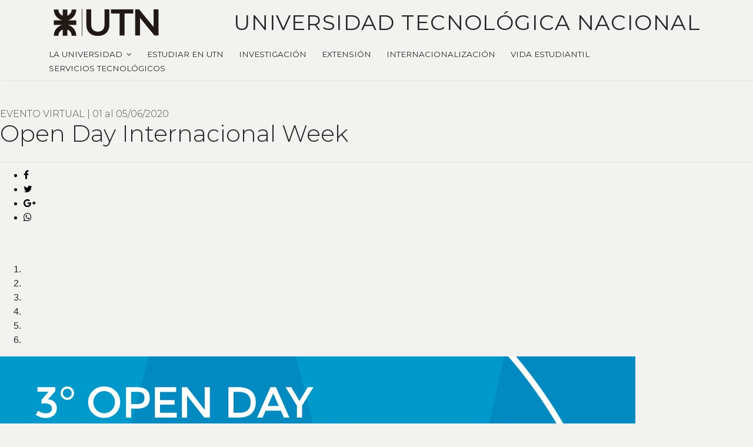

--- FILE ---
content_type: text/html; charset=utf-8
request_url: https://utn.edu.ar/es/la-universidad/noticias-utn/rr-ii-vin-tec/evento-virtual-open-day-internacional-week
body_size: 8910
content:

<!doctype html>
<html lang="es-es" dir="ltr">
    <head>
      
      <!-- Global site tag (gtag.js) - Google Analytics -->
<script async src="https://www.googletagmanager.com/gtag/js?id=UA-60471977-6"></script>
<script>
  window.dataLayer = window.dataLayer || [];
  function gtag(){dataLayer.push(arguments);}
  gtag('js', new Date());

  gtag('config', 'UA-60471977-6');
</script>

      
      
        <meta charset="utf-8">
        <meta name="viewport" content="width=device-width, initial-scale=1, shrink-to-fit=no">
        <link rel="canonical" href="https://utn.edu.ar/es/la-universidad/noticias-utn/rr-ii-vin-tec/evento-virtual-open-day-internacional-week">
        <base href="https://utn.edu.ar/es/la-universidad/noticias-utn/rr-ii-vin-tec/evento-virtual-open-day-internacional-week" />
	<meta http-equiv="content-type" content="text/html; charset=utf-8" />
	<meta name="author" content="Martín Dimarco" />
	<meta name="description" content="Sitio web de rectorado utn" />
	<meta name="generator" content="Joomla! - Open Source Content Management" />
	<title>Evento virtual | Open Day Internacional Week</title>
	<link href="/images/logo_favicon.png" rel="shortcut icon" type="image/vnd.microsoft.icon" />
	<link href="https://utn.edu.ar/plugins/system/uikitmodules/css/uikit_modules.css" rel="stylesheet" type="text/css" />
	<link href="https://utn.edu.ar/plugins/system/uikitmodules/css/custom.css" rel="stylesheet" type="text/css" />
	<link href="/components/com_sppagebuilder/assets/css/font-awesome.min.css" rel="stylesheet" type="text/css" />
	<link href="/components/com_sppagebuilder/assets/css/animate.min.css" rel="stylesheet" type="text/css" />
	<link href="/components/com_sppagebuilder/assets/css/sppagebuilder.css" rel="stylesheet" type="text/css" />
	<link href="//fonts.googleapis.com/css?family=Montserrat:100,100italic,200,200italic,300,300italic,400,400italic,500,500italic,600,600italic,700,700italic,800,800italic,900,900italic" rel="stylesheet" type="text/css" />
	<link href="//fonts.googleapis.com/css?family=Montserrat:100,100i,300,300i,400,400i,500,500i,700,700i,900,900i&amp;subset=cyrillic-ext" rel="stylesheet" type="text/css" />
	<link href="/templates/shaper_helixultimate/css/bootstrap.min.css" rel="stylesheet" type="text/css" />
	<link href="/templates/shaper_helixultimate/css/font-awesome.min.css" rel="stylesheet" type="text/css" />
	<link href="/templates/shaper_helixultimate/css/template.css" rel="stylesheet" type="text/css" />
	<link href="/templates/shaper_helixultimate/css/presets/default.css" rel="stylesheet" type="text/css" />
	<style type="text/css">
.sp-page-builder .page-content #section-id-1537205339989{padding-top:3em;margin-top:0px;margin-right:0px;margin-bottom:0px;margin-left:0px;}#column-wrap-id-1548702501577{margin-top:10;}#sppb-addon-1537278322606 {color:#4A4A4A;box-shadow:0 0 0 0 #ffffff;margin:0px 0px 0px 0px;}#sppb-addon-1537278322606 .sppb-addon-title {font-weight:300;}@media (min-width:768px) and (max-width:991px) {#sppb-addon-1537278322606 {margin-top:0px;margin-right:0px;margin-bottom:0px;margin-left:0px;}}@media (max-width:767px) {#sppb-addon-1537278322606 {margin-top:0px;margin-right:0px;margin-bottom:0px;margin-left:0px;}}#sppb-addon-1537278322606 .sppb-addon-title { font-family:Montserrat; }#sppb-addon-1537278322606 h6.sppb-addon-title {margin:0px 0px 0px 0px; padding:0px 0px 0px 0px; text-transform:none; }@media (min-width:768px) and (max-width:991px) {#sppb-addon-1537278322606 h6.sppb-addon-title {margin: ; padding: ; }}@media (max-width:767px) {#sppb-addon-1537278322606 h6.sppb-addon-title {margin:0px 0px 0px 0px; padding: ; }}#sppb-addon-1537217447761 {box-shadow:0 0 0 0 #ffffff;width:75%;}#sppb-addon-1537217447761 .sppb-addon-title {text-transform:uppercase;font-weight:300;}@media (min-width:768px) and (max-width:991px) {#sppb-addon-1537217447761 {margin-bottom:20px;}}@media (max-width:767px) {#sppb-addon-1537217447761 {margin-bottom:10px;width:100%;}#sppb-addon-1537217447761 .sppb-addon-title {font-size:25px;line-height:25px;}}#sppb-addon-1537217447761 .sppb-addon-title { font-family:Montserrat; }#sppb-addon-1537217447761 h1.sppb-addon-title {margin:0px 0px 0px 0px; padding:0em 0em 0em 0em; text-shadow:0px 0px 82px #fff;text-transform:none; }@media (min-width:768px) and (max-width:991px) {#sppb-addon-1537217447761 h1.sppb-addon-title {margin: ; padding: ; }}@media (max-width:767px) {#sppb-addon-1537217447761 h1.sppb-addon-title {margin: ; padding: ; }}.sp-page-builder .page-content #section-id-1537293057737{padding-top:0.5em;padding-right:0em;padding-bottom:1em;padding-left:0em;margin-top:0EM;margin-right:0EM;margin-bottom:2EM;margin-left:0EM;}#column-id-1537293057792{box-shadow:0 0 0 0 #fff;}#column-id-1537293057794{box-shadow:0 0 0 0 #fff;}#column-id-1537293057795{box-shadow:0 0 0 0 #fff;}#sppb-addon-1537293057798 {box-shadow:0 0 0 0 #ffffff;border-radius:2px;margin:1em 0em 0em 0em;width:100%;}@media (min-width:768px) and (max-width:991px) {#sppb-addon-1537293057798 {margin-top:0px;margin-right:0px;margin-bottom:20px;margin-left:0px;width:6%;}}@media (max-width:767px) {#sppb-addon-1537293057798 {margin-top:0px;margin-right:0px;margin-bottom:10px;margin-left:0px;width:10%;}}#sppb-addon-1537293057798 .sppb-divider {margin-top:1px;margin-bottom:10px;}@media (min-width:768px) and (max-width:991px) {#sppb-addon-1537293057798 .sppb-divider {margin-top:1px;margin-bottom:30px;}}@media (max-width:767px) {#sppb-addon-1537293057798 .sppb-divider {margin-top:1px;margin-bottom:1px;}}#sppb-addon-1537293057798 .sppb-divider {border-bottom-width:1px;border-bottom-style:solid;border-bottom-color:#e6e6d4;}#column-id-1537293057797{box-shadow:0 0 0 0 #fff;}#sppb-addon-1537293057802 {color:#000000;box-shadow:0 0 0 0 #ffffff;}#sppb-addon-1537293057802 a {color:#000000;}@media (min-width:768px) and (max-width:991px) {#sppb-addon-1537293057802 {margin-bottom:20px;}}@media (max-width:767px) {#sppb-addon-1537293057802 {margin-top:0px;margin-right:0px;margin-bottom:0px;margin-left:0px;}}#sppb-addon-1537293057802 em{color:black !important;}#sppb-addon-1537293057802 .sppb-social-share-wrap ul li a {border-radius:4px;}#sppb-addon-1537293057802 .sppb-social-share-wrap {text-align:left;}.sp-page-builder .page-content #section-id-1587588599258{padding-top:0em;padding-right:0em;padding-bottom:0em;padding-left:0em;margin-top:0px;margin-right:0px;margin-bottom:0px;margin-left:0px;}#column-id-1587588599255{box-shadow:0 0 0 0 #fff;}#sppb-addon-1587588599261 {box-shadow:0 0 0 0 #ffffff;margin:0 0 30px 0;}@media (min-width:768px) and (max-width:991px) {#sppb-addon-1587588599261 {margin-bottom:20px;}}@media (max-width:767px) {#sppb-addon-1587588599261 {margin-bottom:10px;}}#sppb-addon-1587588599261 .sppb-item-15875885992610 .sppb-carousel-caption h2 {font-size:46px;line-height:56px;color:#fff;padding: 0px 0px 0px 0px;margin: 0px 0px 0px 0px;}#sppb-addon-1587588599261 .sppb-item-15875885992610 .sppb-carousel-caption .sppb-carousel-content{font-size:16px;line-height:24px;color:#fff;padding: 20px 0px 30px 0px;margin: 0px 0px 0px 0px;}@media (min-width:768px) and (max-width:991px) {#sppb-addon-1587588599261 .sppb-item-15875885992610 .sppb-carousel-caption h2 {font-size:36px;line-height:46px;padding: 0px 0px 0px 0px;margin: 0px 0px 0px 0px;}#sppb-addon-1587588599261 .sppb-item-15875885992610 .sppb-carousel-caption .sppb-carousel-content{font-size:14px;line-height:22px;padding: 15px 0px 20px 0px;margin: 0px 0px 0px 0px;}}@media (max-width:767px) {#sppb-addon-1587588599261 .sppb-item-15875885992610 .sppb-carousel-caption h2{font-size:16px;line-height:20px;padding: 0px 0px 0px 0px;margin: 0px 0px 0px 0px;}#sppb-addon-1587588599261 .sppb-item-15875885992610 .sppb-carousel-caption .sppb-carousel-content{font-size:12px;line-height:16px;padding: 10px 0px 10px 0px;margin: 0px 0px 0px 0px;}}#sppb-addon-1587588599261 .sppb-item-15875885992611 .sppb-carousel-caption h2 {font-size:46px;line-height:56px;color:#fff;padding: 0px 0px 0px 0px;margin: 0px 0px 0px 0px;}#sppb-addon-1587588599261 .sppb-item-15875885992611 .sppb-carousel-caption .sppb-carousel-content{font-size:16px;line-height:24px;color:#fff;padding: 20px 0px 30px 0px;margin: 0px 0px 0px 0px;}@media (min-width:768px) and (max-width:991px) {#sppb-addon-1587588599261 .sppb-item-15875885992611 .sppb-carousel-caption h2 {font-size:36px;line-height:46px;padding: 0px 0px 0px 0px;margin: 0px 0px 0px 0px;}#sppb-addon-1587588599261 .sppb-item-15875885992611 .sppb-carousel-caption .sppb-carousel-content{font-size:14px;line-height:22px;padding: 15px 0px 20px 0px;margin: 0px 0px 0px 0px;}}@media (max-width:767px) {#sppb-addon-1587588599261 .sppb-item-15875885992611 .sppb-carousel-caption h2{font-size:16px;line-height:20px;padding: 0px 0px 0px 0px;margin: 0px 0px 0px 0px;}#sppb-addon-1587588599261 .sppb-item-15875885992611 .sppb-carousel-caption .sppb-carousel-content{font-size:12px;line-height:16px;padding: 10px 0px 10px 0px;margin: 0px 0px 0px 0px;}}#sppb-addon-1587588599261 .sppb-item-15875885992612 .sppb-carousel-caption h2 {font-size:46px;line-height:56px;color:#fff;padding: 0px 0px 0px 0px;margin: 0px 0px 0px 0px;}#sppb-addon-1587588599261 .sppb-item-15875885992612 .sppb-carousel-caption .sppb-carousel-content{font-size:16px;line-height:24px;color:#fff;padding: 20px 0px 30px 0px;margin: 0px 0px 0px 0px;}@media (min-width:768px) and (max-width:991px) {#sppb-addon-1587588599261 .sppb-item-15875885992612 .sppb-carousel-caption h2 {font-size:36px;line-height:46px;padding: 0px 0px 0px 0px;margin: 0px 0px 0px 0px;}#sppb-addon-1587588599261 .sppb-item-15875885992612 .sppb-carousel-caption .sppb-carousel-content{font-size:14px;line-height:22px;padding: 15px 0px 20px 0px;margin: 0px 0px 0px 0px;}}@media (max-width:767px) {#sppb-addon-1587588599261 .sppb-item-15875885992612 .sppb-carousel-caption h2{font-size:16px;line-height:20px;padding: 0px 0px 0px 0px;margin: 0px 0px 0px 0px;}#sppb-addon-1587588599261 .sppb-item-15875885992612 .sppb-carousel-caption .sppb-carousel-content{font-size:12px;line-height:16px;padding: 10px 0px 10px 0px;margin: 0px 0px 0px 0px;}}#sppb-addon-1587588599261 .sppb-item-15875885992613 .sppb-carousel-caption h2 {font-size:46px;line-height:56px;color:#fff;padding: 0px 0px 0px 0px;margin: 0px 0px 0px 0px;}#sppb-addon-1587588599261 .sppb-item-15875885992613 .sppb-carousel-caption .sppb-carousel-content{font-size:16px;line-height:24px;color:#fff;padding: 20px 0px 30px 0px;margin: 0px 0px 0px 0px;}@media (min-width:768px) and (max-width:991px) {#sppb-addon-1587588599261 .sppb-item-15875885992613 .sppb-carousel-caption h2 {font-size:36px;line-height:46px;padding: 0px 0px 0px 0px;margin: 0px 0px 0px 0px;}#sppb-addon-1587588599261 .sppb-item-15875885992613 .sppb-carousel-caption .sppb-carousel-content{font-size:14px;line-height:22px;padding: 15px 0px 20px 0px;margin: 0px 0px 0px 0px;}}@media (max-width:767px) {#sppb-addon-1587588599261 .sppb-item-15875885992613 .sppb-carousel-caption h2{font-size:16px;line-height:20px;padding: 0px 0px 0px 0px;margin: 0px 0px 0px 0px;}#sppb-addon-1587588599261 .sppb-item-15875885992613 .sppb-carousel-caption .sppb-carousel-content{font-size:12px;line-height:16px;padding: 10px 0px 10px 0px;margin: 0px 0px 0px 0px;}}#sppb-addon-1587588599261 .sppb-carousel-inner > .sppb-item{-webkit-transition-duration:600ms; transition-duration:600ms;}#column-id-1587588599256{box-shadow:0 0 0 0 #fff;}#sppb-addon-1548715155350 {box-shadow:0 0 0 0 #ffffff;margin:1em 0em 0em 0em;}@media (min-width:768px) and (max-width:991px) {#sppb-addon-1548715155350 {margin-bottom:20px;}}@media (max-width:767px) {#sppb-addon-1548715155350 {margin-bottom:10px;padding-top:0em;padding-right:0.5em;padding-bottom:0em;padding-left:0.5em;}}#sppb-addon-1548715155350 .sppb-addon-content { font-family:Montserrat; }#sppb-addon-1548715155350 em{color:black !important;}#sppb-addon-1548715155350{ line-height:30px; }#column-id-1587588599257{box-shadow:0 0 0 0 #fff;}#sppb-addon-1587169345914 {box-shadow:0 0 0 0 #ffffff;margin:2em 0em 0em 0em;}@media (min-width:768px) and (max-width:991px) {#sppb-addon-1587169345914 {margin-bottom:20px;}}@media (max-width:767px) {#sppb-addon-1587169345914 {margin-bottom:10px;padding-top:0em;padding-right:0.5em;padding-bottom:0em;padding-left:0.5em;}}#sppb-addon-1587169345914 .sppb-addon-content { font-family:Montserrat; }#sppb-addon-1587169345914 em{color:black !important;}#sppb-addon-1587169345914{ line-height:30px; }#sppb-addon-1587597575008 {box-shadow:0 0 0 0 #ffffff;margin:0em 0em 0em 0em;}@media (min-width:768px) and (max-width:991px) {#sppb-addon-1587597575008 {margin-bottom:20px;}}@media (max-width:767px) {#sppb-addon-1587597575008 {margin-bottom:10px;}}#sppb-addon-1587597575008 .sppb-btn { font-family:Montserrat; }#sppb-addon-1587597575008 #btn-1587597575008.sppb-btn-custom { background-color:#1c819e; color:#FFFFFF; padding: ; font-size:16px;}#sppb-addon-1587597575008 #btn-1587597575008.sppb-btn-custom:hover { background-color:#25a1c2; color:#FFFFFF;}@media (min-width:768px) and (max-width:991px) {#sppb-addon-1587597575008 #btn-1587597575008.sppb-btn-custom { padding: ;}}@media (max-width:767px) {#sppb-addon-1587597575008 #btn-1587597575008.sppb-btn-custom { padding: ;}}#sppb-addon-1587597644603 {box-shadow:0 0 0 0 #ffffff;margin:2em 0em 0em 0em;}@media (min-width:768px) and (max-width:991px) {#sppb-addon-1587597644603 {margin-bottom:20px;}}@media (max-width:767px) {#sppb-addon-1587597644603 {margin-bottom:10px;padding-top:0em;padding-right:0.5em;padding-bottom:0em;padding-left:0.5em;}}#sppb-addon-1587597644603 .sppb-addon-content { font-family:Montserrat; }#sppb-addon-1587597644603 em{color:black !important;}#sppb-addon-1587597644603{ line-height:30px; }.sp-page-builder .page-content #section-id-1553906155305{margin-top:0px;margin-right:0px;margin-bottom:0px;margin-left:0px;}#column-id-1553906155295{box-shadow:0 0 0 0 #fff;}#column-wrap-id-1553906155295{margin-bottom:2em;}#column-id-1553906155296{box-shadow:0 0 0 0 #fff;}#column-id-1553906155297{box-shadow:0 0 0 0 #fff;}#column-id-1553906155298{box-shadow:0 0 0 0 #fff;}#column-id-1553906155299{box-shadow:0 0 0 0 #fff;}#column-id-1553906155300{box-shadow:0 0 0 0 #fff;}#column-id-1553906155301{box-shadow:0 0 0 0 #fff;}#column-id-1553906155302{box-shadow:0 0 0 0 #fff;}#column-id-1553906155303{box-shadow:0 0 0 0 #fff;}#column-id-1553906155304{box-shadow:0 0 0 0 #fff;}.sp-page-builder .page-content #section-id-1566081620530{padding-top:1.5em;padding-right:0em;padding-bottom:0em;padding-left:0em;margin-top:0px;margin-right:0px;margin-bottom:0px;margin-left:0px;}#column-id-1566081620527{box-shadow:0 0 0 0 #fff;}#column-id-1566081620528{box-shadow:0 0 0 0 #fff;}#column-id-1566081620529{box-shadow:0 0 0 0 #fff;}.sp-page-builder .page-content #section-id-1566083088608{padding-top:0em;padding-right:0em;padding-bottom:1em;padding-left:0em;margin-top:0px;margin-right:0px;margin-bottom:0px;margin-left:0px;}#column-id-1566083088605{box-shadow:0 0 0 0 #fff;}#column-id-1566083088606{box-shadow:0 0 0 0 #fff;}.footer-utn span{
 line-height: 0.8em !important;
 font-size: 0.7em !important;
 }
#sp-footer .container{
 padding: 0px !important;
}
#sp-footer .container-inner{
 padding: 0px !important;
 padding-bottom: 10px !important;
}

@media only screen and (max-device-width : 600px) {
#consup{
margin-top: 1em !important;
}
#enlaces{
margin-top: 1em !important;
}
#externos{
margin-top: 1em !important;
}
}
}

h3{
font-family: Montserrat !important;
font-wieght: none !important;
}h1{font-family: 'Montserrat', sans-serif;}
h2{font-family: 'Montserrat', sans-serif;}
h3{font-family: 'Montserrat', sans-serif;}
h4{font-family: 'Montserrat', sans-serif;}
h5{font-family: 'Montserrat', sans-serif;}
h6{font-family: 'Montserrat', sans-serif;}
.logo-image {height:48px;}#sp-main-body{ padding:0px 0px 0px 0px; }#sp-bottom{ padding:25px 0px 0px 0px; }#sp-footer{ margin:0pc; }
	</style>
	<script src="/media/jui/js/jquery.min.js?aa422d08467eb5363dab3bf18bc2090e" type="text/javascript"></script>
	<script src="/media/jui/js/jquery-noconflict.js?aa422d08467eb5363dab3bf18bc2090e" type="text/javascript"></script>
	<script src="/media/jui/js/jquery-migrate.min.js?aa422d08467eb5363dab3bf18bc2090e" type="text/javascript"></script>
	<script src="https://utn.edu.ar/plugins/system/uikitmodules/js/custom.uikit.min.js" type="text/javascript"></script>
	<script src="/components/com_sppagebuilder/assets/js/jquery.parallax.js" type="text/javascript"></script>
	<script src="/components/com_sppagebuilder/assets/js/jquery.mb.YTPlayer.min.js" type="text/javascript"></script>
	<script src="/components/com_sppagebuilder/assets/js/jquery.mb.vimeo_player.min.js" type="text/javascript"></script>
	<script src="/components/com_sppagebuilder/assets/js/sppagebuilder.js" type="text/javascript"></script>
	<script src="/media/system/js/caption.js?aa422d08467eb5363dab3bf18bc2090e" type="text/javascript"></script>
	<script src="/templates/shaper_helixultimate/js/popper.min.js" type="text/javascript"></script>
	<script src="/templates/shaper_helixultimate/js/bootstrap.min.js" type="text/javascript"></script>
	<script src="/templates/shaper_helixultimate/js/main.js" type="text/javascript"></script>
	<script type="text/javascript">
jQuery(window).on('load',  function() {
				new JCaption('img.caption');
			});template="shaper_helixultimate";
	</script>
	<meta property="og:type" content="article" />
	<meta property="og:url" content="https://utn.edu.ar/es/la-universidad/noticias-utn/rr-ii-vin-tec/evento-virtual-open-day-internacional-week" />
	<meta property="og:title" content="Evento virtual | Open Day Internacional Week" />
	<meta property="og:description" content="" />
	<meta property="og:site_name" content="Sitio Web Rectorado" />
	<meta name="twitter:description" content="" />
	<meta name="twitter:card" content="summary_large_image" />
<link href="https://fonts.googleapis.com/css?family=Montserrat" rel="stylesheet">
<link href="/components/com_sppagebuilder/assets/css/sppagebuilder.css" rel="stylesheet" type="text/css">
<link href="/components/com_sppagebuilder/assets/css/sppagecontainer.css" rel="stylesheet" type="text/css">
    </head>
    <body class="site helix-ultimate com-content view-article layout-blog task-none itemid-756 es-es ltr sticky-header layout-fluid offcanvas-init offcanvs-position-right">
     

      

    
    <div class="body-wrapper">
        <div class="body-innerwrapper">
             

<header id="sp-header" style="height:auto !important; padding-top:10px;padding-bottom:5px"><div class="container"><div class="container-inner"><div class="row" style="display: flex; align-items: center; " ><div class="col-5 col-md-3 col-lg-3 col-sm-5 logo-desktop"><div class="sp-column"><a href=/><img class="coming-soon-logo" src="/../images/logo-utn.png" alt="Logo UTN"></a></div></div><div class="col-10 col-md-7 col-lg-7 col-sm-10 mobile-logo"><div class="sp-column"><a href=/index.php><img  src="/../images/logo-utn.png" alt="Logo UTN"></a></div></div><div class="col-2 col-md-8 col-lg-8 col-xl-9 col-sm-2 logo-desktop" style="text-align:center;"><div class="sp-column"><h3 class="header_title">UNIVERSIDAD TECNOLÓGICA NACIONAL</h3></div></div><div style="display:flex" class="col-1 col-lg-1 col-xl-12"><div id="offcanvas-toggler" aria-label="Navigation" class="offcanvas-toggler-right d-block d-xl-none"><i class="fa fa-bars" aria-hidden="true" title="Navigation"></i></div><div id="sp-menu"  style="font-family: Montserrat , arial"><div class="sp-column"><div class="sp-module _menu"><div class="sp-module-content">
<nav class="sp-megamenu-wrapper" role="navigation">
  
   
  
  <ul class="sp-megamenu-parent menu-animation-fade-up d-none d-xl-block menu">
<li class="item-101 sp-menu-item active menu-deeper sp-has-child"><span class="nav-header ">LA UNIVERSIDAD<span class="menu-toggler"></span></span>
<div class="sp-dropdown sp-dropdown-main sp-menu-right" style="width: 240px;"><div class="sp-dropdown-inner"><div class="sp-dropdown-items"><ul class="menu-child"><li class="item-105 sp-menu-item"><a href="/es/la-universidad/institucional" >INSTITUCIONAL</a></li><li class="item-106 sp-menu-item"><a href="/es/la-universidad/autoridades" >AUTORIDADES</a></li><li class="item-107 sp-menu-item"><a href="/es/la-universidad/areas" >ÁREAS</a></li><li class="item-175 sp-menu-item"><a href="/es/la-universidad/sedes" >SEDES</a></li><li class="item-176 sp-menu-item"><a href="/es/secretaria-cs/cs-home" >CONSEJO SUPERIOR</a></li><li class="item-748 sp-menu-item active menu-deeper sp-has-child"><span class="nav-header ">NOTICIAS UTN<span class="menu-toggler"></span></span>
<div class="sp-dropdown sp-dropdown-main sp-menu-right" style="width: 240px;"><div class="sp-dropdown-inner"><div class="sp-dropdown-items"><ul class="menu-child"><li class="item-749 sp-menu-item"><a href="/es/la-universidad/noticias-utn/efemerides" >EFEMÉRIDES</a></li><li class="item-750 sp-menu-item menu-deeper sp-has-child"><span class="nav-header ">ACADÉMICA Y POSGRADO<span class="menu-toggler"></span></span>
<div class="sp-dropdown sp-dropdown-main sp-menu-right" style="width: 240px;"><div class="sp-dropdown-inner"><div class="sp-dropdown-items"><ul class="menu-child"><li class="item-758 sp-menu-item"><a href="/es/la-universidad/noticias-utn/academica-y-posgrado/eventos" >Eventos</a></li><li class="item-759 sp-menu-item"><a href="/es/la-universidad/noticias-utn/academica-y-posgrado/noticias" >Noticias</a></li></ul></div></div></div></li><li class="item-752 sp-menu-item"><a href="/es/la-universidad/noticias-utn/asuntos-estudiantiles" >ASUNTOS ESTUDIANTILES</a></li><li class="item-754 sp-menu-item"><a href="/es/la-universidad/noticias-utn/cultura-y-extension-universitartia" >CULTURA Y EXTENSIÓN UNIVERSITARTIA</a></li><li class="item-755 sp-menu-item"><a href="/es/la-universidad/noticias-utn/politicas-insitucionales" >POLÍTICAS INSITUCIONALES</a></li><li class="item-756 sp-menu-item current active"><a href="/es/la-universidad/noticias-utn/rr-ii-vin-tec" >RRII / VIN TEC</a></li><li class="item-757 sp-menu-item"><a href="/es/la-universidad/noticias-utn/tic" >TIC</a></li><li class="item-760 sp-menu-item"><a href="/es/la-universidad/noticias-utn/dasuten-noticias" >DASUTEN</a></li><li class="item-761 sp-menu-item"><a href="/es/la-universidad/noticias-utn/fut" >FUT</a></li></ul></div></div></div></li><li class="item-963 sp-menu-item"><a href="/es/la-universidad/unidad-de-visibilidad-y-transparencia" >UNIDAD DE VISIBILIDAD Y TRANSPARENCIA</a></li></ul></div></div></div></li><li class="item-177 sp-menu-item"><a href="/es/estudiar-utn" >ESTUDIAR EN UTN</a></li><li class="item-201 sp-menu-item"><a href="/es/secretaria-sctyp" >INVESTIGACIÓN</a></li><li class="item-178 sp-menu-item"><a href="/es/secretaria-sceu" >EXTENSIÓN </a></li><li class="item-179 sp-menu-item"><a href="/es/secretaria-rrii" >INTERNACIONALIZACIÓN</a></li><li class="item-180 sp-menu-item"><a href="/es/secretaria-sae" >VIDA ESTUDIANTIL </a></li><li class="item-181 sp-menu-item"><a href="/es/servicios-tecnologicos" >SERVICIOS TECNOLÓGICOS</a></li></ul></nav>








</div></div></div></div></div></div></div></div></header>            <section id="sp-section-1"><div class="row"><div id="sp-title" class="col-lg-12 "><div class="sp-column "></div></div></div></section><section id="sp-main-body"><div class="row"><main id="sp-component" class="col-lg-12 " role="main"><div class="sp-column "><div id="system-message-container">
	</div>
<div class="article-details " itemscope itemtype="https://schema.org/Article">
	<meta itemprop="inLanguage" content="es-ES">
	
					
		
		
   <!--contenedor agregado en custom pagina-articulos -->
  <div class="container">
  
	
		
			<div class="article-info">

	
		
		
		
					
		
				
		
	
			
		
			</div>
	
		
			
		
		
		</div> <!--cierro div container de custom articulos paginas -->
	
	
	<div itemprop="articleBody">
		<div id="sp-page-builder" class="sp-page-builder"><div class="page-content"><section id="section-id-1537205339989" class="sppb-section "  ><div class="sppb-row-container"><div class="sppb-row sppb-no-gutter"><div class="sppb-col-md-12" id="column-wrap-id-1548702501577"><div id="column-id-1548702501577" class="sppb-column" ><div class="sppb-column-addons"><div id="sppb-addon-1537278322606" class="clearfix" ><div class="sppb-addon sppb-addon-header sppb-text-left"><h6 class="sppb-addon-title">EVENTO VIRTUAL | 01 al 05/06/2020</h6></div></div><div id="sppb-addon-1537217447761" class="clearfix" ><div class="sppb-addon sppb-addon-header sppb-text-left"><h1 class="sppb-addon-title">Open Day Internacional Week</h1></div></div></div></div></div></div></div></section><section id="section-id-1537293057737" class="sppb-section "  ><div class="sppb-row-container"><div class="sppb-row sppb-no-gutter"><div class="sppb-col-md-6" id="column-wrap-id-1537293057792"><div id="column-id-1537293057792" class="sppb-column" ><div class="sppb-column-addons"></div></div></div><div class="sppb-col-md-6" id="column-wrap-id-1537293057794"><div id="column-id-1537293057794" class="sppb-column" ><div class="sppb-column-addons"></div></div></div><div class="sppb-col-md-12" id="column-wrap-id-1537293057795"><div id="column-id-1537293057795" class="sppb-column sppb-align-items-center" ><div class="sppb-column-addons"><div id="sppb-addon-1537293057798" class="clearfix" ><div class="sppb-divider sppb-divider-border "></div></div></div></div></div><div class="sppb-col-md-4" id="column-wrap-id-1537293057797"><div id="column-id-1537293057797" class="sppb-column" ><div class="sppb-column-addons"><div id="sppb-addon-1537293057802" class="clearfix" ><div class="sppb-addon sppb-addon-social-share sppb-social-share-style-simple"><div class="sppb-social-share"><div class="sppb-social-share-wrap sppb-row"><div class="sppb-social-items-wrap sppb-col-sm-12"><ul><li class="sppb-social-share-facebook"><a onClick="window.open('http://www.facebook.com/sharer.php?u=https://utn.edu.ar/es/la-universidad/noticias-utn/rr-ii-vin-tec/evento-virtual-open-day-internacional-week','Facebook','width=600,height=300,left='+(screen.availWidth/2-300)+',top='+(screen.availHeight/2-150)+''); return false;" href="http://www.facebook.com/sharer.php?u=https://utn.edu.ar/es/la-universidad/noticias-utn/rr-ii-vin-tec/evento-virtual-open-day-internacional-week"><i class="fa fa-facebook"></i></a></li><li class="sppb-social-share-twitter"><a onClick="window.open('http://twitter.com/share?url=https%3A%2F%2Futn.edu.ar%2Fes%2Fla-universidad%2Fnoticias-utn%2Frr-ii-vin-tec%2Fevento-virtual-open-day-internacional-week&amp;text=RRII%20/%20VIN%20TEC','Twitter share','width=600,height=300,left='+(screen.availWidth/2-300)+',top='+(screen.availHeight/2-150)+''); return false;" href="http://twitter.com/share?url=https://utn.edu.ar/es/la-universidad/noticias-utn/rr-ii-vin-tec/evento-virtual-open-day-internacional-week&amp;text=RRII%20/%20VIN%20TEC"><i class="fa fa-twitter"></i></a></li><li class="sppb-social-share-glpus"><a onClick="window.open('https://plus.google.com/share?url=https://utn.edu.ar/es/la-universidad/noticias-utn/rr-ii-vin-tec/evento-virtual-open-day-internacional-week','Google plus','width=585,height=666,left='+(screen.availWidth/2-292)+',top='+(screen.availHeight/2-333)+''); return false;" href="https://plus.google.com/share?url=https://utn.edu.ar/es/la-universidad/noticias-utn/rr-ii-vin-tec/evento-virtual-open-day-internacional-week" ><i class="fa fa-google-plus"></i></a></li><li class="sppb-social-share-whatsapp"><a href="whatsapp://send?text=https://utn.edu.ar/es/la-universidad/noticias-utn/rr-ii-vin-tec/evento-virtual-open-day-internacional-week" ><i class="fa fa-whatsapp"></i></a></li></ul></div></div></div></div></div></div></div></div><div class="sppb-col-md-4" id="column-wrap-id-1537293057799"><div id="column-id-1537293057799" class="sppb-column" ><div class="sppb-column-addons"></div></div></div><div class="sppb-col-md-4" id="column-wrap-id-1537293057800"><div id="column-id-1537293057800" class="sppb-column" ><div class="sppb-column-addons"></div></div></div></div></div></section><section id="section-id-1587588599258" class="sppb-section "  ><div class="sppb-row-container"><div class="sppb-row"><div class="sppb-col-md-6" id="column-wrap-id-1587588599255"><div id="column-id-1587588599255" class="sppb-column" ><div class="sppb-column-addons"><div id="sppb-addon-1587588599261" class="clearfix" ><div id="sppb-carousel-1587588599261" data-interval="5000" class="sppb-carousel sppb-slide" data-sppb-ride="sppb-carousel"><ol class="sppb-carousel-indicators"><li data-sppb-target="#sppb-carousel-1587588599261"  class="active"  data-sppb-slide-to="0"></li>
<li data-sppb-target="#sppb-carousel-1587588599261"   data-sppb-slide-to="1"></li>
<li data-sppb-target="#sppb-carousel-1587588599261"   data-sppb-slide-to="2"></li>
<li data-sppb-target="#sppb-carousel-1587588599261"   data-sppb-slide-to="3"></li>
<li data-sppb-target="#sppb-carousel-1587588599261"   data-sppb-slide-to="4"></li>
<li data-sppb-target="#sppb-carousel-1587588599261"   data-sppb-slide-to="5"></li>
</ol><div class="sppb-carousel-inner sppb-text-center"><div class="sppb-item sppb-item-15875885992610  sppb-item-has-bg active"><img src="/images/Secretarias/ACYPI/00-CORONAVIRUS/whatsapp-image-2020-05-28-at-23.04.54-2.jpeg" alt=""><div class="sppb-carousel-item-inner"><div class="sppb-carousel-caption"><div class="sppb-carousel-text"></div></div></div></div><div class="sppb-item sppb-item-15875885992611  sppb-item-has-bg"><img src="/images/Secretarias/ACYPI/00-CORONAVIRUS/whatsapp-image-2020-05-28-at-23.04.54.jpeg" alt=""><div class="sppb-carousel-item-inner"><div class="sppb-carousel-caption"><div class="sppb-carousel-text"></div></div></div></div><div class="sppb-item sppb-item-15875885992612  sppb-item-has-bg"><img src="/images/Secretarias/ACYPI/00-CORONAVIRUS/whatsapp-image-2020-05-28-at-23.04.53-1.jpeg" alt=""><div class="sppb-carousel-item-inner"><div class="sppb-carousel-caption"><div class="sppb-carousel-text"></div></div></div></div><div class="sppb-item sppb-item-15875885992613  sppb-item-has-bg"><img src="/images/Secretarias/ACYPI/00-CORONAVIRUS/whatsapp-image-2020-05-28-at-23.04.54-1.jpeg" alt=""><div class="sppb-carousel-item-inner"><div class="sppb-carousel-caption"><div class="sppb-carousel-text"></div></div></div></div><div class="sppb-item sppb-item-15875885992614  sppb-item-has-bg"><img src="/images/Secretarias/ACYPI/00-CORONAVIRUS/whatsapp-image-2020-05-28-at-23.04.55.jpeg" alt=""><div class="sppb-carousel-item-inner"><div class="sppb-carousel-caption"><div class="sppb-carousel-text"></div></div></div></div><div class="sppb-item sppb-item-15875885992615  sppb-item-has-bg"><img src="/images/Secretarias/ACYPI/00-CORONAVIRUS/whatsapp-image-2020-05-28-at-23.04.53.jpeg" alt=""><div class="sppb-carousel-item-inner"><div class="sppb-carousel-caption"><div class="sppb-carousel-text"></div></div></div></div></div><a href="#sppb-carousel-1587588599261" class="sppb-carousel-arrow left sppb-carousel-control" data-slide="prev"><i class="fa fa-chevron-left"></i></a><a href="#sppb-carousel-1587588599261" class="sppb-carousel-arrow right sppb-carousel-control" data-slide="next"><i class="fa fa-chevron-right"></i></a></div></div></div></div></div><div class="sppb-col-md-5" id="column-wrap-id-1587588599256"><div id="column-id-1587588599256" class="sppb-column" ><div class="sppb-column-addons"><div id="sppb-addon-1548715155350" class="clearfix" ><div class="sppb-addon sppb-addon-text-block 0  "><div class="sppb-addon-content"><div>Del 01 al 05 de junio de 2020, la&nbsp;Universidad Tecnol&oacute;gica Nacional,&nbsp; Facultad Regional Resistencia realiza la tercera edici&oacute;n del&nbsp;<strong>Open Day Internacional WEEK&nbsp;</strong>destinado a toda la comunidad UTN, este a&ntilde;o mediante la plataforma ZOOM. La participaci&oacute;n es gratuita y requiere inscripci&oacute;n&nbsp;&nbsp;</div>
<div>&nbsp;</div>
<div>Durante cinco jornadas&nbsp; especialistas y representantes de distintas instituciones y organismos dar&aacute;n a conocer la oferta de oportunidades de financiamiento internacional, programas y becas para investigaci&oacute;n y formaci&oacute;n.</div>
<div>&nbsp;</div>
<div>Tambi&eacute;n, estudiantes ex becarios y docentes de FRRe compartir&aacute;n su propia experiencia personal internacional para animar y aportar tips de inter&eacute;s a quienes est&eacute;n pensando en presentarse a una beca o desarrollar una investigaci&oacute;n en el exterior.&nbsp;</div>
<div>&nbsp;</div>
<div>Este evento es organizado por el &Aacute;rea de Internacionalizaci&oacute;n de la Facultad Regional Resistencia.&nbsp;</div>
<div>&nbsp;</div>
<div>Para conocer todas las charlas ingresar a la web del evento:<br />
<div><a href="https://opendayinternacion.wixsite.com/openday2020" target="_blank" rel="noopener noreferrer">bit.ly/webopenday</a></div>
</div></div></div></div></div></div></div><div class="sppb-col-md-1" id="column-wrap-id-1587588599257"><div id="column-id-1587588599257" class="sppb-column" ><div class="sppb-column-addons"></div></div></div><div class="sppb-col-md-6" id="column-wrap-id-1587597575003"><div id="column-id-1587597575003" class="sppb-column" ><div class="sppb-column-addons"></div></div></div><div class="sppb-col-md-5" id="column-wrap-id-1587597575004"><div id="column-id-1587597575004" class="sppb-column" ><div class="sppb-column-addons"><div id="sppb-addon-1587169345914" class="clearfix" ><div class="sppb-addon sppb-addon-text-block 0  "><div class="sppb-addon-content"><p><span style="font-size: 12pt;"><strong>Para participar:<br /></strong></span></p></div></div></div><div id="sppb-addon-1587597575008" class="clearfix" ><div class="sppb-text-left"><a target="_blank" href="https://forms.gle/vEGpXL1zPqY663Zt6" id="btn-1587597575008" class="sppb-btn  sppb-btn-custom sppb-btn-rounded">Quiero inscribirme ahora!</a></div></div><div id="sppb-addon-1587597644603" class="clearfix" ><div class="sppb-addon sppb-addon-text-block 0  "><div class="sppb-addon-content"><p><strong>#UTNenMiCasa&nbsp; #ComunidadUTN&nbsp;</strong></p></div></div></div></div></div></div><div class="sppb-col-md-1" id="column-wrap-id-1587597575005"><div id="column-id-1587597575005" class="sppb-column" ><div class="sppb-column-addons"></div></div></div></div></div></section><section id="section-id-1553906155305" class="sppb-section "  ><div class="sppb-row-container"><div class="sppb-row"><div class="sppb-col-md-10" id="column-wrap-id-1553906155295"><div id="column-id-1553906155295" class="sppb-column" ><div class="sppb-column-addons"></div></div></div><div class="sppb-col-md-2" id="column-wrap-id-1553906155296"><div id="column-id-1553906155296" class="sppb-column" ><div class="sppb-column-addons"></div></div></div><div class="sppb-col-md-10" id="column-wrap-id-1553906155297"><div id="column-id-1553906155297" class="sppb-column" ><div class="sppb-column-addons"></div></div></div><div class="sppb-col-md-2" id="column-wrap-id-1553906155298"><div id="column-id-1553906155298" class="sppb-column" ><div class="sppb-column-addons"></div></div></div><div class="sppb-col-md-10" id="column-wrap-id-1553906155299"><div id="column-id-1553906155299" class="sppb-column" ><div class="sppb-column-addons"></div></div></div><div class="sppb-col-md-2" id="column-wrap-id-1553906155300"><div id="column-id-1553906155300" class="sppb-column" ><div class="sppb-column-addons"></div></div></div><div class="sppb-col-md-10" id="column-wrap-id-1553906155301"><div id="column-id-1553906155301" class="sppb-column" ><div class="sppb-column-addons"></div></div></div><div class="sppb-col-md-2" id="column-wrap-id-1553906155302"><div id="column-id-1553906155302" class="sppb-column" ><div class="sppb-column-addons"></div></div></div><div class="sppb-col-md-10" id="column-wrap-id-1553906155303"><div id="column-id-1553906155303" class="sppb-column" ><div class="sppb-column-addons"></div></div></div><div class="sppb-col-md-2" id="column-wrap-id-1553906155304"><div id="column-id-1553906155304" class="sppb-column" ><div class="sppb-column-addons"></div></div></div></div></div></section><section id="section-id-1566081620530" class="sppb-section "  ><div class="sppb-row-container"><div class="sppb-row"><div class="sppb-col-md-5" id="column-wrap-id-1566081620527"><div id="column-id-1566081620527" class="sppb-column" ><div class="sppb-column-addons"></div></div></div><div class="sppb-col-md-5" id="column-wrap-id-1566081620528"><div id="column-id-1566081620528" class="sppb-column" ><div class="sppb-column-addons"></div></div></div><div class="sppb-col-md-2" id="column-wrap-id-1566081620529"><div id="column-id-1566081620529" class="sppb-column" ><div class="sppb-column-addons"></div></div></div></div></div></section><section id="section-id-1566083088608" class="sppb-section "  ><div class="sppb-row-container"><div class="sppb-row"><div class="sppb-col-md-10" id="column-wrap-id-1566083088605"><div id="column-id-1566083088605" class="sppb-column" ><div class="sppb-column-addons"></div></div></div><div class="sppb-col-md-2" id="column-wrap-id-1566083088606"><div id="column-id-1566083088606" class="sppb-column" ><div class="sppb-column-addons"></div></div></div></div></div></section></div></div>	</div>
          
            
	
	
				
				
		
	

	
				</div>
</div></main></div></section><section id="sp-bottom"><div class="container"><div class="container-inner"><div class="row"><div id="sp-bottom1" class="col-lg-2 "><div class="sp-column "><div class="sp-module "><div class="sp-module-content">

<div class="custom"  >
	<p> </p>
<p><img src="/images/04-LOGO-UTN-WEB-NEG-BAJADA.png" width="189" /></p>
<!--<p><img src="/images/04--LOGO---UNIVERSIDAD-TECNOLOGICA-NACIONAL--NEGRO-1.png" alt="logo UTN" width="189" height="49" /></p>-->
<p style="line-height: 0.7em; font-size: 0.85em;">UTN | Rectorado</p>
<p style="line-height: 0.7em; font-size: 0.85em;"><a>Sarmiento 440 (C1041AAJ)</a></p>
<p style="line-height: 0.7em; font-size: 0.85em;"><a>Buenos Aires, Argentina</a></p>
<p style="line-height: 0.7em; font-size: 0.85em;"><a href="tel: +54 11 5371 5600">+54 11 5371 5600</a></p>
<table>
<tbody>
<tr>
<td><a href="https://www.whatsapp.com/channel/0029VaG5OAkKQuJHZ0eP8B45" target="_blank" rel="noopener noreferrer"><img src="/images/Secretarias/TIC/varios/whatsapp.png" alt="" width="20px" height="20px" /></a></td>
<td><a href="https://www.instagram.com/utn.rec.ar/" target="_blank" rel="noopener noreferrer"><img src="/images/Secretarias/TIC/varios/instagram.png" alt="" width="20px" height="20px" /></a></td>
<td><a href="https://www.tiktok.com/@utn.rec.ar" target="_blank" rel="noopener noreferrer"><img src="/images/Secretarias/TIC/varios/tiktok.png" alt="" width="20px" height="20px" /></a></td>
<td><a href="https://www.youtube.com/@utnrectorado1420" target="_blank" rel="noopener noreferrer"><img src="/images/Secretarias/TIC/varios/youtube.png" alt="" width="20px" height="20px" /></a></td>
<td><a href="https://www.linkedin.com/school/universidad-tecnologica-nacional/" target="_blank" rel="noopener noreferrer"><img src="/images/Secretarias/TIC/varios/linkedin.png" alt="" width="20px" height="20px" /></a></td>
</tr>
</tbody>
</table></div>
</div></div></div></div><div id="sp-bottom2" class="col-sm-col-sm-6 col-lg-7 "><div class="sp-column "><div class="sp-module "><div class="sp-module-content">

<div class="custom"  >
	<div class="row">
<div class="col-md-8">
<h6 style="font-weight: 400;">ÁREAS</h6>
<div class="row">
<div class="col-md-6 mt-2" style="font-size: 90%;">
<ul>
<li class="footer-list__item" style="line-height: 0.9em;"><a title="Académica" href="/es/secretaria-academica/sacad-inicio">Académica</a></li>
<li class="footer-list__item" style="line-height: 0.9em;"><a href="/es/sadm-inicio/sadm-home-inicio">Administrativa</a></li>
<li class="footer-list__item" style="line-height: 0.9em;"><a href="/es/secretaria-sae">Asuntos Estudiantiles</a></li>
<li class="footer-list__item" style="line-height: 0.9em;"><a href="/es/secretaria-sctyp">Ciencia y Tecnología</a></li>
<li class="footer-list__item" style="line-height: 0.9em;"><a href="/es/secretaria-cs/cs-home">Consejo Superior</a></li>
<li class="footer-list__item" style="line-height: 0.9em;"><a href="https://www.utn.edu.ar/es/secretaria-scour/scour-inicio">Coordinación Universitaria</a></li>
<li class="footer-list__item" style="line-height: 0.9em;"><a href="/es/secretaria-sceu">Cultura y Extensión Universitaria</a></li>
</ul>
</div>
<div class="col-md-6 mt-2" style="font-size: 90%;">
<ul>
<li class="footer-list__item" style="line-height: 0.9em;"><a href="/es/ugd/ugd-inicio">Igualdad de Géneros, Accesibilidad y DDHH</a></li>
<li class="footer-list__item" style="line-height: 0.9em;"><a href="https://www.utn.edu.ar/es/planeamiento/inicio-planeamiento">Planeamiento Académico y Posgrado</a></li>
<li class="footer-list__item" style="line-height: 0.9em;"><a href="/es/secretaria-politicas-institucionales/spi-inicio" data-unsp-sanitized="clean">Políticas Institucionales</a></li>
<li class="footer-list__item" style="line-height: 0.9em;"><a href="/es/secretaria-rrii" data-unsp-sanitized="clean">RRII</a></li>
<li class="footer-list__item" style="line-height: 0.9em;"><a href="/es/secretaria-tic/pagina-tic-inicio">TIC</a></li>
<li class="footer-list__item" style="line-height: 0.9em;"><a href="/es/vin-tec/vin-tec-inicio">Vinculación Tecnológica</a></li>
</ul>
</div>
</div>
</div>
<div id="enlaces" class="col-md-4">
<h6 style="font-weight: 400;">ENLACES UTN</h6>
<div class="row">
<div class="col-md-12 mt-2" style="font-size: 90%;">
<ul>
<li class="footer-list__item" style="line-height: 0.9em;"><a href="/es/la-universidad/sedes">Sedes</a></li>
<li class="footer-list__item" style="line-height: 0.9em;"><a href="/es/secretaria-tic/comite-de-seguridad-de-la-informacion">C.S.I.</a></li>
<li class="footer-list__item" style="line-height: 0.9em;"><a href="http://www.dasuten.utn.edu.ar/" target="_blank" rel="noopener noreferrer">DASUTeN</a></li>
<li class="footer-list__item" style="line-height: 0.9em;"><a href="http://www.edutecne.utn.edu.ar/inicio.html" target="_blank" rel="noopener noreferrer">eDUTecNe</a></li>
<li class="footer-list__item" style="line-height: 0.9em;"><a href="http://www.aputn.org.ar/" target="_blank" rel="noopener noreferrer">APUTN</a></li>
<li class="footer-list__item" style="line-height: 0.9em;"><a href="https://www.adut.org/" target="_blank" rel="noopener noreferrer">ADUT</a></li>
<li class="footer-list__item" style="line-height: 0.9em;"><a href="https://www.fagdut.org.ar/" target="blank">FAGDUT</a></li>
<li class="footer-list__item" style="line-height: 0.9em;"><a href="/es/federacion-universitaria-tecnologica/fut-inicio" target="_blank" rel="noopener noreferrer">FUT</a></li>
<li class="footer-list__item" style="line-height: 0.9em;"><a href="https://sidut.org.ar" target="_blank" rel="noopener noreferrer">SIDUT</a></li>
</ul>
</div>
</div>
</div>
</div></div>
</div></div></div></div><div id="sp-bottom3" class="col-lg-3 "><div class="sp-column "><div class="sp-module "><div class="sp-module-content">

<div class="custom"  >
	<h6 style="font-weight: 400;">ENLACES EXTERNOS</h6>
<div class="row">
<div id="externos" class="col-md-12 mt-2 ">
<ul style="font-size: 90%;">
<li class="footer-list__item" style="line-height: 0.9em;"><a href="https://www.argentina.gob.ar/capital-humano/educacion" target="_blank" rel="noopener noreferrer">Secretaría de Educación</a></li>
<li class="footer-list__item" style="line-height: 0.9em;"><a href="http://www.cin.edu.ar/" target="_blank" rel="noopener noreferrer">CIN</a></li>
<li class="footer-list__item" style="line-height: 0.9em;"><a href="https://confedi.org.ar/" target="_blank" rel="noopener noreferrer">CONFEDI</a></li>
<li class="footer-list__item" style="line-height: 0.9em;"><a href="https://www.coneau.gob.ar/coneau/" target="_blank" rel="noopener noreferrer">CONEAU</a></li>
<li class="footer-list__item" style="line-height: 0.9em;"><a href="https://www.argentina.gob.ar/capital-humano/educacion/universidades" target="_blank" rel="noopener noreferrer">Universidades</a></li>
</ul>
</div>
</div>
<!--
<table>
<tbody>
<tr>
<td><span class="h6 sppb-animated-number sp-inline-editable-element" contenteditable="true" data-id="101286" data-fieldname="number" data-digit="101286" data-duration="2000"> </span></td>
<td><span class="h6 sppb-row-container"> Alumnos </span></td>
</tr>
<tr>
<td><span class="h6 sppb-animated-number sp-inline-editable-element" contenteditable="true" data-id="127751" data-fieldname="number" data-digit="127751" data-duration="2000"> </span></td>
<td><span class="h6 sppb-row-container">Graduados</span></td>
</tr>
<tr>
<td><span class="h6 sppb-animated-number sp-inline-editable-element" contenteditable="true" data-id="1230" data-fieldname="number" data-digit="1230" data-duration="2000"> </span></td>
<td><span class="h6 sppb-row-container">Docentes</span></td>
</tr>
<tr>
<td><span class="h6 sppb-animated-number sp-inline-editable-element" contenteditable="true" data-id="30" data-fieldname="number" data-digit="30" data-duration="2000"> </span></td>
<td><span class="h6 sppb-row-container">Facultades Regionales</span></td>
</tr>

 </tbody>

</table>
-->
<p> </p></div>
</div></div></div></div></div></div></div></section><footer id="sp-footer"class="footer-utn"><div class="container"><div class="container-inner"><div class="row"><div id="sp-footer1" class="col-lg-12 "><div class="sp-column "><span class="sp-copyright">Copyright © 2018 Universidad Tecnológica Nacional</span></div></div></div></div></div></footer>        </div>
    </div>

    <!-- Off Canvas Menu -->
    <div class="offcanvas-overlay"></div>
    <div class="offcanvas-menu">
        <div class="close-offcanvas"><span class="fa fa-remove"></span></div>
        <div class="offcanvas-inner">
                            <div class="sp-module "><div class="sp-module-content"><ul class="menu">
<li class="item-101 active menu-deeper menu-parent"><span class="nav-header ">LA UNIVERSIDAD<span class="menu-toggler"></span></span>
<ul class="menu-child"><li class="item-105"><a href="/es/la-universidad/institucional" >INSTITUCIONAL</a></li><li class="item-106"><a href="/es/la-universidad/autoridades" >AUTORIDADES</a></li><li class="item-107"><a href="/es/la-universidad/areas" >ÁREAS</a></li><li class="item-175"><a href="/es/la-universidad/sedes" >SEDES</a></li><li class="item-176"><a href="/es/secretaria-cs/cs-home" >CONSEJO SUPERIOR</a></li><li class="item-748 active menu-deeper menu-parent"><span class="nav-header ">NOTICIAS UTN<span class="menu-toggler"></span></span>
<ul class="menu-child"><li class="item-749"><a href="/es/la-universidad/noticias-utn/efemerides" >EFEMÉRIDES</a></li><li class="item-750 menu-deeper menu-parent"><span class="nav-header ">ACADÉMICA Y POSGRADO<span class="menu-toggler"></span></span>
<ul class="menu-child"><li class="item-758"><a href="/es/la-universidad/noticias-utn/academica-y-posgrado/eventos" >Eventos</a></li><li class="item-759"><a href="/es/la-universidad/noticias-utn/academica-y-posgrado/noticias" >Noticias</a></li></ul></li><li class="item-752"><a href="/es/la-universidad/noticias-utn/asuntos-estudiantiles" >ASUNTOS ESTUDIANTILES</a></li><li class="item-754"><a href="/es/la-universidad/noticias-utn/cultura-y-extension-universitartia" >CULTURA Y EXTENSIÓN UNIVERSITARTIA</a></li><li class="item-755"><a href="/es/la-universidad/noticias-utn/politicas-insitucionales" >POLÍTICAS INSITUCIONALES</a></li><li class="item-756 current active"><a href="/es/la-universidad/noticias-utn/rr-ii-vin-tec" >RRII / VIN TEC</a></li><li class="item-757"><a href="/es/la-universidad/noticias-utn/tic" >TIC</a></li><li class="item-760"><a href="/es/la-universidad/noticias-utn/dasuten-noticias" >DASUTEN</a></li><li class="item-761"><a href="/es/la-universidad/noticias-utn/fut" >FUT</a></li></ul></li><li class="item-963"><a href="/es/la-universidad/unidad-de-visibilidad-y-transparencia" >UNIDAD DE VISIBILIDAD Y TRANSPARENCIA</a></li></ul></li><li class="item-177"><a href="/es/estudiar-utn" >ESTUDIAR EN UTN</a></li><li class="item-201"><a href="/es/secretaria-sctyp" >INVESTIGACIÓN</a></li><li class="item-178"><a href="/es/secretaria-sceu" >EXTENSIÓN </a></li><li class="item-179"><a href="/es/secretaria-rrii" >INTERNACIONALIZACIÓN</a></li><li class="item-180"><a href="/es/secretaria-sae" >VIDA ESTUDIANTIL </a></li><li class="item-181"><a href="/es/servicios-tecnologicos" >SERVICIOS TECNOLÓGICOS</a></li></ul>



</div></div>
                    </div>
    </div>

    
    
    
    <!-- Go to top -->
            <a href="#" class="sp-scroll-up" aria-label="Scroll Up"><span class="fa fa-chevron-up" aria-hidden="true">Volver arriba</span></a>
    
    </body>
</html>